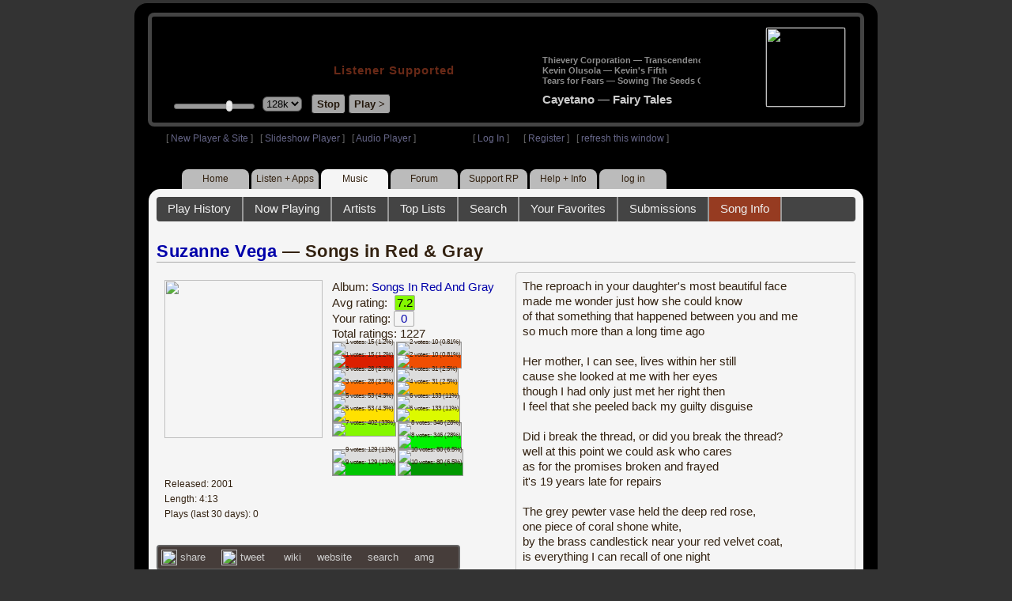

--- FILE ---
content_type: text/html; charset=UTF-8
request_url: https://legacy.radioparadise.com/rp3.php?name=Music&file=songinfo&song_id=36211
body_size: 13900
content:
<!DOCTYPE HTML PUBLIC "-//W3C//DTD HTML 4.01//EN" "http://www.w3.org/TR/html4/strict.dtd">
<html>
<head>
<meta http-equiv="content-type" content="text/html; charset=UTF-8" />
<title>Suzanne Vega - Songs in Red & Gray - Radio Paradise - eclectic commercial free Internet radio</title>
<meta name="description" content="Modern & classic rock, electronica, world music & more - picked & mixed by real humans - highest quality sound with no subscription fees or ads.">
<meta name="keywords" content="Suzanne Vega,Songs in Red & Gray, radio, rock, progressive, FM, DJ, HD, music, free, free-form, freeform, high fidelity, high bitrate, 320k, 192k, high resolution, 24bit, 24 bit, commercial-free">
<meta name="ROBOTS" content="ALL">
<meta name="REVISIT-AFTER" content="10 DAYS">
<meta name="distribution" content="global">
<meta http-equiv="EXPIRES" content="0">
<meta name="AUTHOR" content="Radioparadise.com">
<meta name="COPYRIGHT" content="Copyright (c) 1999-2018 by radioparadise.com">
<meta property="og:image" content="http://graphics.radioparadise.com/covers/l/B00005O6JG.jpg">
<meta property="og:image:width" content="500">
<meta property="og:image:height" content="500">
<meta property="og:url" content="https://www.radioparadise.com/rp_2.php?n=Music&f=songinfo&song_id=36211">
<meta property="og:title" content="Listening to Suzanne Vega on Radio Paradise">
<meta property="og:description" content="Songs in Red & Gray from the album Songs In Red And Gray">
<link rel="stylesheet" href="https://cdnjs.cloudflare.com/ajax/libs/font-awesome/4.4.0/css/font-awesome.min.css">
<link rel="stylesheet" href="//code.jquery.com/ui/1.12.0/themes/ui-darkness/jquery-ui.css">
<link rel="stylesheet" href="css/rp3.css?version=1769504750" type="text/css">
<link rel="stylesheet" href="css/rp2-3.css?version=1769504750" type="text/css">
<link rel="stylesheet" type="text/css" href="css/sweetalert.css">
<link rel="stylesheet" type="text/css" href="css/swal-forms.css">
<script src="https://code.jquery.com/jquery-1.12.4.js"></script>
<script src="https://code.jquery.com/ui/1.12.0/jquery-ui.js"></script>
<script src="scripts/sweetalert.min.js"></script>
<script src="scripts/swal-forms.js"></script>
<script src="scripts/rp2-x.js?version=1769504750"></script>
<link type="text/css" href="scripts/themes/base/jquery.ui.all.css?version=1.61" rel="stylesheet" />
<script type="text/javascript" src="scripts/ui/jquery.ui.core.js"></script>
<script type="text/javascript" src="scripts/ui/jquery.ui.widget.js"></script>
<script type="text/javascript" src="scripts/ui/jquery.ui.mouse.js"></script>
<script type="text/javascript" src="scripts/ui/jquery.ui.slider.js"></script>

<style type="text/css">.ui-slider-horizontal .ui-state-default { height: 12px; width: 6px; }</style>

<script type="text/javascript">
	function setCookie(c_name, value, sec){
		var date = new Date();
		date.setTime(date.getTime() + sec * 1000);
		var c_value=escape(value) + ((sec == null) ? "" : "; expires=" + date.toUTCString() + "; domain=.radioparadise.com; path=/");
		document.cookie = c_name + "=" + c_value;
	}
	
	function readCookie(name) {
		var nameEQ = name + "=";
		var ca = document.cookie.split(';');
		for(var i=0;i < ca.length;i++) {
			var c = ca[i];
			while (c.charAt(0)==' ') c = c.substring(1,c.length);
			if (c.indexOf(nameEQ) == 0) return c.substring(nameEQ.length,c.length);
		}
		return null;
	}

	function eraseCookie(name) {
		setCookie(name,"",-1);
	}
	
	// setCookie("uri", "name=Music&file=songinfo&song_id=36211", 2);
	if(self.location==top.location)self.location="rp_2.php#name=Music&file=songinfo&song_id=36211"
	function changeHash(hash) {
		if(history.pushState) {
			top.history.replaceState(null, top.document.title, '#'+hash);
		} else {
			top.document.location.hash = hash;
		}
	}	
	top.document.title = "Suzanne Vega - Songs in Red & Gray - Radio Paradise - eclectic commercial free Internet radio";
	changeHash('name=Music&file=songinfo&song_id=36211');
	
	var pos = getPos();
	if (!pos) pos = 70;
	$(function(){
		$( "#slider" ).slider({
			value: pos,
			min: 0,
			max: 100,
			slide: function( event, ui ) {
				setVolume( ui.value );
			}
		});
	});

	
	var offset = new Date().getTimezoneOffset();
	document.cookie = "offset=" + offset;
	var validated = '';
	var first = 'yes';
	
	function change_img(div_id,img_id) {
		$(div_id).css("background-image", "url(graphics/" + img_id + ")");  
	}
	function load_topic_content(file) {
		$('#topic_content').load('rp3-content/Music/' + file + '.php');
		$('html, body').animate({ scrollTop: 0 }, 0);
	}

	function rateThis(song_id) {
		if (validated == 'yes') {
			$("#info").load("rp3_web_rating.php", { "song_id": song_id  }).fadeIn(500);
		}else{
			logIn('Please Log In');
		}
	}
	
	function doRating(song_id, rating) {
		$('#rating_' + song_id).load('ajax_rp3_web_rating.php?rating=' +  rating + '&song_id=' + song_id);
		$("#info").fadeOut(500);
	}

	function hideInfo() {
		$("#info").fadeOut(500);
	}
	
	function hideHeader(){
		$('#appeal_header').hide(200);
		setCookie("C_hide_appeal", "true", 432000)
	}
	
	var name = 'Music';

	function logIn(title_text) {
		swal.withForm({  
			html: true, 
			title: title_text,  
			text: 'To sign up for an account or recover your password, go to <a style="color:#446" href="https://legacy.radioparadise.com/?n=Help&f=register">radioparadise.com/register</a>.',
			confirmButtonText: 'Log In',
			confirmButtonColor: '#6677cc',
			showCancelButton: true,
			cancelButtonColor: '#666',
			closeOnConfirm: true,
			formFields: [
			  { id: 'username', placeholder: 'Username or email address' },
			  { id: 'password', type: 'password' },
			]
		  }, function (isConfirm) {
			if (isConfirm) {
				$.getJSON("https://api.radioparadise.com/api/auth", { username: this.swalForm.username, passwd: this.swalForm.password }, function(data){
					console.log(data);
					if (data.status == 'fail') {
						logIn('Invalid Login');
					}else{
						var exp = 31536000;
						setCookie('C_username', data.username, exp);
						setCookie('C_user_id', data.user_id, exp);
						setCookie('C_passwd', data.passwd, exp);
						window.location.reload(false);
					}
				});
			}
		  });
	}
	
	function logOut() {
		setCookie('C_passwd', '', -360);
		setCookie('C_username', '', -360);
		setCookie('C_user_id', '', -360);
		window.location.reload(false);
	}

	window.onload=function(){
		playlist_update();
			}
		
</script>
</head>
<body>
<div align="center">
<div id="container">
<div align="center">
<div id="header">
	<table border="0" width="900" cellpadding="0" cellspacing="0" ><tr><td width="20">&nbsp;</td>
	<td width="420" class="logo">
	
	<a href="content.php?name=Home">
	<img src="clear.gif" width="420" height="46" border="0"></a>
	<div style="font-weight:bold;letter-spacing:1px;margin-left:202px;margin-bottom:20px;">
	<a class="black" href="https://support.radioparadise.com" target="_blank">Listener Supported</a>
	</div>
	<div id="controls">
		<div id="slider" title="Volume">
		</div>
		<form action="rp_2.php#name=Music&file=songinfo&song_id=36211" target="_top" method="post" style="display:inline">
		<select name="change_bitrate" onchange="this.form.submit();" style="outline: none" title="Select main stream bitrate">
		<option value="0">64k</option>
		<option value="1" selected>128k</option>
		<option value="2">320k</option>
		</select></form>&nbsp;&nbsp;
		<input type="button" class="button" value="Stop" title="Stop Audio" onclick="javacript: doStop(); return false;">
		<input type="button" class="button" id="play_button"  value="Play >" title="Start or return to main RP stream" onclick="javacript: doReturn(); return false;">
	
		<script type="text/javascript">
			if (parent.frames.player_2.playing == "yes") {
				button_2();
			}
			if (parent.frames.player_1.playing == "yes") {
				button_3();
			}
		</script>
	
	</div>
	</td><td align="center" valign="top" width="460" >
	<form action="javascript: doTopRating()" id="rating_form_top" style="display:inline">
	
		<div id="nowplaying">
			<div id="playlist_content">	
			
			</div>
		</div>
		
	</form>
	</td></tr></table>
</div>
<table border="0" width="900" cellpadding="0" cellspacing="0" ><tr><td>
<div id="classic" style="text-align:left;height:26px;margin-left:20px;">[ <a class="login" a href="https://new.radioparadise.com" target="_top">New Player & Site</a> ]&nbsp;&nbsp&nbsp[ <a class="login" href="javascript: startRPHD();">Slideshow Player</a> ]&nbsp;&nbsp&nbsp[ <a class="login" href="javascript: startPlayer();">Audio Player</a> ]&nbsp;&nbsp;&nbsp;&nbsp;&nbsp;&nbsp;&nbsp;&nbsp;&nbsp;&nbsp;&nbsp;&nbsp;&nbsp;&nbsp;&nbsp;&nbsp;&nbsp;&nbsp;&nbsp;&nbsp;&nbsp;&nbsp;&nbsp;&nbsp;[ <a class="login" href="javascript:logIn('Log In')">Log In</a> ]&nbsp;&nbsp;&nbsp;&nbsp;&nbsp;&nbsp;[ <a class="login" href="?n=Help&f=register">Register</a> ]&nbsp;&nbsp;&nbsp;[ <a class="login" href="javascript://" onClick="window.location.reload()">refresh this window</a> ]</span></div></td></tr></table>
</div>

<ul id="nav2">
	<li><a href="rp3.php">Home</a></li>
	<li><a href="rp3.php?name=Listen">Listen&nbsp;+&nbsp;Apps</a></li>
	<li class="activelink"><a href="rp3.php?name=Music">Music</a></li>
	<li><a href="rp3.php?name=Forum">Forum</a></li>
	<li><a href="https://support.radioparadise.com" target="_blank">Support&nbsp;RP</a></li>
	<li><a href="rp3.php?name=Help">Help&nbsp;+&nbsp;Info</a></li>
	<li><a href="javascript:logIn('Please Log In')">log in</a></li>
</ul>
<div id="info"></div>
<div align="center">
<div id="content">

<style>
#div_info {
	float:left;
	margin-right:12px;
}
#div_lyrics {
	border: 1px solid #ccc;
	border-radius: 4px;
	padding: 8px;
	height: 390px;
	overflow: auto;
}


#div_comments {
	clear: left;
}
.rating-div a{
	display: block;
	padding-top:0px;
	height:18px;
	width: 24px;
}
.rating-div{
	width: 24px;
	height: 18px;
	border: 1px solid #aaa;
	border-radius: 2px;
	display: inline-block;
}
#rating_dist
{

}
#rating_dist td {
	margin: 0px;
	margin-right: 2px;
}
.sales_links a {
	color: #ccc;
    text-decoration: none;
	outline: none;
	display:inline;
	border: 0;
}

.misc_links {
	margin-top: 20px;
	clear: left;
}
.misc_links a {
	color: #ccc;
	outline: none;
	margin-right: 20px;
}
.comments {
	padding: 12px;
	margin-bottom: 12px;
	border-bottom: 1px solid #aaa;
	word-wrap: break-word;
}

.comments img {
	max-width: 90%;
	height: auto;
}

.comments_footer {
	text-align:right;
	padding:6px;
	margin-right:4px;
	margin-top:10px;
	font-size: 90%;
}

.quote
{
	border: #999 1px dotted;
	background-color: #ddd;
	margin-left: 20px;
	margin-top: 8px;
	padding: 10px;
	font-size: 9pt;
	overflow: visible; 
	overflow-x:auto; 
	overflow-y:hidden; 
	padding-bottom:15px;
}
.comments a {
	color: #119;
}

.song_info_nav {
	float: right;
}
.song_info_nav a{
	opacity: 0.7;
}
.song_info_nav a:hover {
	opacity: 1;
}
</style>
<script>
	var song_id = '36211';
	var validated = '';
	
	function deletePost(post_id) {
		swal({
		  title: "Delete Post",
		  text: "Are you sure you want to permanently delete this post?",
		  showCancelButton: true,
		  confirmButtonColor: "#DD6B55",
		  confirmButtonText: "Yes, Delete it",
		  closeOnConfirm: true,
		  showLoaderOnConfirm: false
		},
		function(){
		  location.href='/rp3.php?n=Music&f=post&song_id=' + song_id + '&delete=' + post_id;
		});
	}
	
	function postComment() {
		if (validated == 'yes') {
			location.href='/rp3.php?n=Music&f=post&song_id=' + song_id;
		}else{
			logIn('Please Log In');
		}
	}

	var offset = 20;
	var remaining_comments =  - offset; 

	function update_morelink() {
		if (remaining_comments > 0) {
			$('#morelink').html('<div class="heading_2"> <a href="javascript:add_comments()">(more)</a></div>');
		 }else{
			$('#morelink').html("&nbsp;");
		 }
	}

	function add_comments()
	{
	   $.ajax({
		 type: "GET",
		 url: 'ajax_rp3_get_comments.php',
		 data: "song_id=36211&offset=" + offset, 
		 success: function(data) {
			$('#div_comments').append(data);
			offset = offset + 20;
			remaining_comments = remaining_comments - 20;
			update_morelink();
		 }

	   });
	}
	$(update_morelink);	
</script>
		
<div id="topic_nav" style="margin-bottom:12px;">
  <ul>
  	<li><a href="/rp3.php?n=Music&f=play_history">Play History</a></li>
  	<li ><a href="/rp3.php?n=Music&f=songinfo">Now Playing</a></li>
  	<li><a href="/rp3.php?n=Music&f=artists">Artists</a></li>
    <li><a href="/rp3.php?n=Music&f=top_lists">Top Lists</a></li>
    <li><a href="/rp3.php?n=Music&f=search">Search</a></li>
    <li><a href="/rp3.php?n=Music&f=favorites">Your Favorites</a></li>
    <li><a href="/rp3.php?n=Submissions">Submissions</a></li>    <li class="topic_nav_active"><a href="/rp3.php?n=Music&f=songinfo&song_id="36211">Song Info</a></li>
      </ul>
</div>

<div class="topic_head">
<a href="/rp3.php?n=Music&f=artists&artist=Suzanne+Vega">Suzanne Vega</a> &mdash; Songs in Red & Gray<span class="song_info_nav"></span></div>
<div id="div_info" style="width:50%">
<div style="position:relative; padding:10px;">
<a href="/rp3.php?n=Music&f=album&asin=B00005O6JG"><img src="https://img.radioparadise.com/covers/m/B00005O6JG.jpg" align="left" style="width:200px;height:200px;margin-right:12px;margin-bottom:24px;" ></a>Album: <a href="/rp3.php?n=Music&f=album&asin=B00005O6JG">Songs In Red And Gray</a><br />
Avg rating: <div class="rating-div rating_7" style="margin-left:5px;">7.2</div><br />
Your rating: <div id="rating_36211" style="display:inline-block;"><div title="Your rating - click to change" class="rating-div rating_0" ><a href="javascript:rateThis('36211')"><span id="rating_text">0</a></span></div></div><br />
Total ratings: 1227<br />
<div id="histogram">
<div class="rating_cell"><img src="graphics/clear.gif" style="width:12px;height:38px;background-color:#ddd;" title="1 votes: 15 (1.2%)"><br /><img src="graphics/clear.gif" style="width:12px;height:2px;background-color:#db1f00;" title="1 votes: 15 (1.2%)"></div> 
<div class="rating_cell"><img src="graphics/clear.gif" style="width:12px;height:39px;background-color:#ddd;" title="2 votes: 10 (0.81%)"><br /><img src="graphics/clear.gif" style="width:12px;height:1px;background-color:#f04e02;" title="2 votes: 10 (0.81%)"></div> 
<div class="rating_cell"><img src="graphics/clear.gif" style="width:12px;height:37px;background-color:#ddd;" title="3 votes: 28 (2.3%)"><br /><img src="graphics/clear.gif" style="width:12px;height:3px;background-color:#ff7305;" title="3 votes: 28 (2.3%)"></div> 
<div class="rating_cell"><img src="graphics/clear.gif" style="width:12px;height:37px;background-color:#ddd;" title="4 votes: 31 (2.5%)"><br /><img src="graphics/clear.gif" style="width:12px;height:3px;background-color:#ffae00;" title="4 votes: 31 (2.5%)"></div> 
<div class="rating_cell"><img src="graphics/clear.gif" style="width:12px;height:35px;background-color:#ddd;" title="5 votes: 53 (4.3%)"><br /><img src="graphics/clear.gif" style="width:12px;height:5px;background-color:#ffe100;" title="5 votes: 53 (4.3%)"></div> 
<div class="rating_cell"><img src="graphics/clear.gif" style="width:12px;height:27px;background-color:#ddd;" title="6 votes: 133 (11%)"><br /><img src="graphics/clear.gif" style="width:12px;height:13px;background-color:#dcfa00;" title="6 votes: 133 (11%)"></div> 
<div class="rating_cell"><img src="graphics/clear.gif" style="width:12px;height:40px;background-color:#84f800;" title="7 votes: 402 (33%)"></div> 
<div class="rating_cell"><img src="graphics/clear.gif" style="width:12px;height:6px;background-color:#ddd;" title="8 votes: 346 (28%)"><br /><img src="graphics/clear.gif" style="width:12px;height:34px;background-color:#00f102;" title="8 votes: 346 (28%)"></div> 
<div class="rating_cell"><img src="graphics/clear.gif" style="width:12px;height:27px;background-color:#ddd;" title="9 votes: 129 (11%)"><br /><img src="graphics/clear.gif" style="width:12px;height:13px;background-color:#00c501;" title="9 votes: 129 (11%)"></div> 
<div class="rating_cell"><img src="graphics/clear.gif" style="width:12px;height:32px;background-color:#ddd;" title="10 votes: 80 (6.5%)"><br /><img src="graphics/clear.gif" style="width:12px;height:8px;background-color:#009800;" title="10 votes: 80 (6.5%)"></div> 
</div>
<span style="font-size: 80%;">
Released: 2001<br />
Length: 4:13<br />
Plays (last 30 days): 0<br />
</span>
</div>
<div class="misc_links"><a href="https://www.facebook.com/sharer/sharer.php?u=https%3A%2F%2Fapi.radioparadise.com%2Fsiteapi.php%2F%3Ffile%3Dsocial%253A%253Ashare-song%26song_id%3D36211" target="_blank"><img src="graphics/facebook-logo.png" width="20" height="20" border="0" align="center"> share</a><a href="//api.radioparadise.com/siteapi.php/?file=social%3A%3Atweet&song_id=36211&artist=Suzanne+Vega&title=Songs+in+Red+%26+Gray" target="_blank"><img src="graphics/twitter-logo.png" width="20" height="20" border="0"  align="center"> tweet</a><a href="https://en.wikipedia.org/wiki/Suzanne_Vega" target="_blank"> wiki</a><a href="http://www.suzannevega.com/" target="_blank">website</a><a href="http://www.google.com/search?q=Suzanne+Vega" target="_blank">search</a><a href="http://www.allmusic.com/search/artist/Suzanne+Vega" target="_blank">amg</a></div><div class="sales_links"><img src="graphics/amazon_trans_100x40.png" style="margin-right:8px;float:left;"><div class="amazon_links"><a href="https://assoc-redirect.amazon.com/g/r/https://www.amazon.com/dp/B00005O6JG?tag=radioparadise-20" target="_blank">cd</a></div><div class="amazon_links"><a href="https://assoc-redirect.amazon.com/g/r/https://www.amazon.com/dp/B000W0171E?tag=radioparadise-20" target="_blank">mp3</a></div><div class="amazon_links"><a href="https://www.amazon.com/s?url=search-alias%3Ddigital-music&field-keywords=Suzanne+Vega&tag=radioparadise-20" target="_blank">search</a></div></div><div class="sales_links"><img src="graphics/itunes_trans_100x40.png" style="margin-right:8px;float:left;" ><div id="itunes" style="display:inline;"><div class="itunes_links"><a href="" target="_blank">song</a></div><div class="itunes_links"><a href="" target="_blank">album</a></div><div class="itunes_links"><a href="" target="_blank">artist</a></div></div></div></div>
<div id="div_lyrics">
The reproach in your daughter's most beautiful face<br />made me wonder just how she could know<br />of that something that happened between you and me<br />so much more than a long time ago<br /><br />Her mother, I can see, lives within her still<br />cause she looked at me with her eyes<br />though I had only just met her right then<br />I feel that she peeled back my guilty disguise<br /><br />Did i break the thread, or did you break the thread?<br />well at this point we could ask who cares<br />as for the promises broken and frayed<br />it's 19 years late for repairs<br /><br />The grey pewter vase held the deep red rose,<br />one piece of coral shone white,<br />by the brass candlestick near your red velvet coat,<br />is everything I can recall of one night<br /><br />Will you please tell me why I remember these things<br />after all of this time, I don't know<br />i must have left all those feelings inside <br />cause that year I had no courage to show<br /><br />Was i the name you could never pronounce?<br />or did i even figure at all?<br />all of this happened before she was born<br />did i shadow her young pencil marks on the wall<br /><br />Still i am sure i was only but one<br />of a number who darkened that door<br />of your home and your hearth and your family and wife<br />who'd been darkened so often before<br /><br />Oh, the red leaf looks to the hard gray stone<br />to each other, they know what they mean<br />somewhere, their future is still yet to come <br />in ways that are yet as of now unforeseen</div>
<div class="topic_head">Comments (62)<span style="font-weight:normal;font-size:70%;float:right;margin-right:24px;"><a href="javascript:postComment()">add comment</a></span>
</div>
<div id="div_comments">
<div class="comments"><strong>&nbsp;stegokitty wrote:</strong><div class="quote">
<p>My dyslexia kicked in and I&nbsp;saw "Songs in Red Gravy".</p>
</div>
<br>
<br>
Is that the gravy that K D Lang cant stand?<div class="comments_footer">Posted 10 months ago by <a href="https://www.radioparadise.com/account/profile/225669" target="_blank">Devaplan</a> &nbsp;&nbsp;&nbsp;[  <a href="rp3.php?name=Music&file=post&song_id=36211&reply=56166db3619054e1ec3f8a14ac2c5103"> Reply ]</a></div></div>
<div class="comments">Up there in the top 10 female singer songwriters.<div class="comments_footer">Posted 1 year ago by <a href="https://www.radioparadise.com/account/profile/225669" target="_blank">Devaplan</a> &nbsp;&nbsp;&nbsp;[  <a href="rp3.php?name=Music&file=post&song_id=36211&reply=f27c9d5154ed69d26a502c8d30f1af65"> Reply ]</a></div></div>
<div class="comments">Ya know...she's been pumping out very good, provocative music for 37 years.&nbsp;<br>
<br>
That's approaching&nbsp;&nbsp;Dylan and&nbsp;Van status.&nbsp;&nbsp;<div class="comments_footer">Posted 3 years ago by <a href="https://www.radioparadise.com/account/profile/118613" target="_blank">idiot_wind</a> &nbsp;&nbsp;&nbsp;[  <a href="rp3.php?name=Music&file=post&song_id=36211&reply=87c61135836fd50990e704b25eb8a0c1"> Reply ]</a></div></div>
<div class="comments">My dyslexia kicked in and I&nbsp;saw "Songs in Red Gravy".<div class="comments_footer">Posted 4 years ago by <a href="https://www.radioparadise.com/account/profile/119974" target="_blank">stegokitty</a> &nbsp;&nbsp;&nbsp;[  <a href="rp3.php?name=Music&file=post&song_id=36211&reply=2ffce179d362022edbb439f42332b64c"> Reply ]</a></div></div>
<div class="comments">The entire album is amazing.&nbsp;<div class="comments_footer">Posted 4 years ago by <a href="https://www.radioparadise.com/account/profile/111443" target="_blank">jmkate</a> &nbsp;&nbsp;&nbsp;[  <a href="rp3.php?name=Music&file=post&song_id=36211&reply=19ed774152be56208f2d4c99e68ab287"> Reply ]</a></div></div>
<div class="comments"><strong>&nbsp;hippiechick wrote:</strong><div class="quote">
<p>This song is about meeting her lover's wife, after many years. You can feel the feelings in her words and music. </p>
</div>
<br>
At least meeting the daughter of a man who was born after she had a one night stand with him 19 years prior. &nbsp;The man was also frequently&nbsp;unfaithful to his wife back in that day.<br>
<div class="comments_footer">Posted 4 years ago by <a href="https://www.radioparadise.com/account/profile/14016" target="_blank">the_jake</a> &nbsp;&nbsp;&nbsp;[  <a href="rp3.php?name=Music&file=post&song_id=36211&reply=373461fb9b6b50db0c608470fe6adde7"> Reply ]</a></div></div>
<div class="comments">No comments in 2 years? I consider this her most profound album. First encountered on RP. And this piece always causes me to pause. And to write comments, sometimes.<div class="comments_footer">Posted 4 years ago by <a href="https://www.radioparadise.com/account/profile/53754" target="_blank">bam23</a> &nbsp;&nbsp;&nbsp;[  <a href="rp3.php?name=Music&file=post&song_id=36211&reply=2425fd842e3efdca9cc3f4c425e87979"> Reply ]</a></div></div>
<div class="comments"><strong>such</strong><br /><strong>beauty</strong><br /><strong>in such an animal</strong><br /><strong>as</strong><br /><strong>we<br /><img title="{#Heartkiss}" src="https://img.radioparadise.com/emoji/icon_heartkiss.gif" alt="{#Heartkiss}" xx="111" yy="30" border="0" /><br /></strong><div class="comments_footer">Posted 7 years ago by <a href="https://www.radioparadise.com/account/profile/213116" target="_blank">DocStrangelove</a> &nbsp;&nbsp;&nbsp;[  <a href="rp3.php?name=Music&file=post&song_id=36211&reply=a8b010e044de79b4e050bf4955733804"> Reply ]</a></div></div>
<div class="comments">OK red and grey is an interesting concept that allows surprising depth.&nbsp; Very human.&nbsp; I want to hear more.&nbsp;<div class="comments_footer">Posted 7 years ago by <a href="https://www.radioparadise.com/account/profile/155743" target="_blank">dziebell</a> &nbsp;&nbsp;&nbsp;[  <a href="rp3.php?name=Music&file=post&song_id=36211&reply=b3c8c3f2f209474a8464c51516cd4d41"> Reply ]</a></div></div>
<div class="comments">Best track on her best album, I think.
<div class="comments_footer">Posted 8 years ago by <a href="https://www.radioparadise.com/account/profile/189264" target="_blank">Lyndont</a> &nbsp;&nbsp;&nbsp;[  <a href="rp3.php?name=Music&file=post&song_id=36211&reply=ba9e0c49cf8e55a4dbc981dbc3dc92a4"> Reply ]</a></div></div>
<div class="comments">The lyrics tell the story deeply and well. &nbsp;Makes up for too many shallow lines and badly written songs. Thank you, Ms Vega.<br /><div class="comments_footer">Posted 8 years ago by <a href="https://www.radioparadise.com/account/profile/100273" target="_blank">LizK</a> &nbsp;&nbsp;&nbsp;[  <a href="rp3.php?name=Music&file=post&song_id=36211&reply=cf86177195f69a33d1f45fc331e262fa"> Reply ]</a></div></div>
<div class="comments">fabulous&nbsp;song from a&nbsp;remarkable album.. <img title="{#Cheers}" src="https://img.radioparadise.com/emoji/icon_cheers.gif" alt="{#Cheers}" border="0" /><br /><div class="comments_footer">Posted 11 years ago by <a href="https://www.radioparadise.com/account/profile/161848" target="_blank">moodfood</a> &nbsp;&nbsp;&nbsp;[  <a href="rp3.php?name=Music&file=post&song_id=36211&reply=c2ed562c804d7188439406d96d51552a"> Reply ]</a></div></div>
<div class="comments">I'm amazed and so glad to see that a lot of people here love this song and the whole album.<br />It came out when you still could listen to new records/CDs/albums in stores (another time, another space) before buying them... and I very rarely actually bought new albums at the time.<br />But I listened to the two first songs and bought it right away. And boy didn't I regret it.<br />My personal favorite from it remains "Maggie May".<br /><br />Judging from the relatively few comments, songs from "Songs from(!) red and grey" don't get a lot of airplay here.<br />Bill reigns on this marvelleous radio he created - still, I'll keep hoping he gives this album more room...<br /><br />The mere fact it gets played at all is just one more testimony to how much RP's DNA is overlapping with mine <img src="https://img.radioparadise.com/emoji/icon_cool.gif"><br /><div class="comments_footer">Posted 11 years ago by <a href="https://www.radioparadise.com/account/profile/106194" target="_blank">fedtho</a> &nbsp;&nbsp;&nbsp;[  <a href="rp3.php?name=Music&file=post&song_id=36211&reply=be7f454c6f52aa1903169b66074e940a"> Reply ]</a></div></div>
<div class="comments">Brilliant<br /><div class="comments_footer">Posted 12 years ago by <a href="https://www.radioparadise.com/account/profile/95306" target="_blank">ziakut</a> &nbsp;&nbsp;&nbsp;[  <a href="rp3.php?name=Music&file=post&song_id=36211&reply=d19391f4417a8c2c85bfdfa0aa0b966b"> Reply ]</a></div></div>
<div class="comments"><div style="overflow:auto;">The track "Soap and Water" from this effort is stunning...<br /></div><div class="comments_footer">Posted 13 years ago by <a href="https://www.radioparadise.com/account/profile/14545" target="_blank">tulfan</a> &nbsp;&nbsp;&nbsp;[  <a href="rp3.php?name=Music&file=post&song_id=36211&reply=dc533426a6b2fe038be35e6d4c7a084d"> Reply ]</a></div></div>
<div class="comments"><strong>&nbsp;</strong><strong>gjeeg wrote:</strong><div class="quote">omg.<br />This is about the most haunting song&nbsp;I have heard in years.<br />Reading the lyrics <em>afterward</em>, I get the chills.</div><em>&nbsp;</em> <br />me too<br /><div class="comments_footer">Posted 13 years ago by <a href="https://www.radioparadise.com/account/profile/5117" target="_blank">gillespp</a> &nbsp;&nbsp;&nbsp;[  <a href="rp3.php?name=Music&file=post&song_id=36211&reply=2e2db26c7cbdde05f5be5ad4a1c4b495"> Reply ]</a></div></div>
<div class="comments"><div style="overflow:auto;"><strong>&nbsp;</strong><b>bitbanger wrote:</b><div class="quote"> <br /><br />What a great comment. Right on the mark!<br /></div><em>&nbsp;</em><br /><br /><br /><br />Heartbreaking yes. But the love goes on unbroken in this music as it is in my soul. <br /></div><div class="comments_footer">Posted 13 years ago by <a href="https://www.radioparadise.com/account/profile/32904" target="_blank">Kimberly8</a> &nbsp;&nbsp;&nbsp;[  <a href="rp3.php?name=Music&file=post&song_id=36211&reply=0c0a502cdf869f7951c05f351c93518f"> Reply ]</a></div></div>
<div class="comments">"<span>Cause she looked at me with her eyes"<br /><br />... as opposed to her ears?&nbsp;</span><br /><div class="comments_footer">Posted 14 years ago by <a href="https://www.radioparadise.com/account/profile/65284" target="_blank">Papernapkin</a> &nbsp;&nbsp;&nbsp;[  <a href="rp3.php?name=Music&file=post&song_id=36211&reply=374cc8e1897c4e95ef43a5f48b2f0e9b"> Reply ]</a></div></div>
<div class="comments"><strong>&nbsp;</strong><strong>dogpound wrote:</strong><div class="quote">listening to her is like failing in love and having your heart broken at the same time<br /></div><em>&nbsp;</em> <br /><br />What a great comment. Right on the mark!<br /><div class="comments_footer">Posted 14 years ago by <a href="https://www.radioparadise.com/account/profile/52862" target="_blank">bitbanger</a> &nbsp;&nbsp;&nbsp;[  <a href="rp3.php?name=Music&file=post&song_id=36211&reply=06604e46ecbb94733239cf962b355ef9"> Reply ]</a></div></div>
<div class="comments"><strong>&nbsp;</strong><strong>dogpound wrote:</strong><div class="quote">listening to her is like failing in love and having your heart broken at the same time</div><em>&nbsp;</em> <br />wow, I can't believe I wrote that. How my life has changed since.<br /><div class="comments_footer">Posted 15 years ago by <a href="https://www.radioparadise.com/account/profile/40093" target="_blank">dogpound</a> &nbsp;&nbsp;&nbsp;[  <a href="rp3.php?name=Music&file=post&song_id=36211&reply=5143c59800d68dc3f157f6a67a050087"> Reply ]</a></div></div>
<div class="comments">omg.<br />This is about the most haunting song&nbsp;I have heard in years.<br />Reading the lyrics <em>afterward</em>, I get the chills.<br /><div class="comments_footer">Posted 16 years ago by <a href="https://www.radioparadise.com/account/profile/26433" target="_blank">gjeeg</a> &nbsp;&nbsp;&nbsp;[  <a href="rp3.php?name=Music&file=post&song_id=36211&reply=f47397217bcde1f9fa39822b44a090e5"> Reply ]</a></div></div>
<div class="comments"><em>Somewhere their future is still yet to come<br />in ways that are yet as of now unforseen.</em><br /><br />Classic SV. Awesome!&nbsp;<br /><div class="comments_footer">Posted 16 years ago by <a href="https://www.radioparadise.com/account/profile/51248" target="_blank">kyleminor</a> &nbsp;&nbsp;&nbsp;[  <a href="rp3.php?name=Music&file=post&song_id=36211&reply=1645156c7bd35398d1787d85bc80530c"> Reply ]</a></div></div>
<div class="comments">Its the daughter of&nbsp;that wife she meets ("her mother's eyes live within her still", the wife is dead now).&nbsp; Its a song of guilt for the affair...&nbsp;No one found out,&nbsp;no one ever knew,&nbsp;but she feels&nbsp;guilt over&nbsp;the act and&nbsp;wonders wether he feels the guilt she feels over this... she suspects he doesn't.&nbsp;&nbsp;All this I think I get.&nbsp; The&nbsp;verse I don't get is this one:<br /><br /><em>And the red leaf it looks to the hard gray stone<br />To each other, they know what they mean<br />Somewhere, their future is still yet to come<br />In ways that are yet as of now unforeseen&nbsp;<br /></em><br />Somehow I think she's the leaf and he's the hard gray stone... but... not sure.&nbsp; I always love her imagery.&nbsp;<br /><br /><strong>&nbsp;hippiechick wrote:</strong><div class="quote">This song is about meeting her lover's wife, after many years. You can feel the feelings in her words and music. <br /></div><em>&nbsp;</em> <br /><br /><div class="comments_footer">Posted 16 years ago by <a href="https://www.radioparadise.com/account/profile/42086" target="_blank">greyfin10</a> &nbsp;&nbsp;&nbsp;[  <a href="rp3.php?name=Music&file=post&song_id=36211&reply=2972e86af1a246e2282a3a8e8eaec333"> Reply ]</a></div></div>
<div class="comments"><strong>&nbsp;</strong><strong>dogpound wrote:</strong><div class="quote">listening to her is like failing in love and having your heart broken at the same time<br /></div><em>&nbsp;</em> <br />she smirked goodbye as she sealed me in the vault<br /><br /><div class="comments_footer">Posted 16 years ago by <a href="https://www.radioparadise.com/account/profile/65805" target="_blank">gutboy</a> &nbsp;&nbsp;&nbsp;[  <a href="rp3.php?name=Music&file=post&song_id=36211&reply=46d40d4c922c3241d2cd3fa9ddbc6f9c"> Reply ]</a></div></div>
<div class="comments">Clicking "  < click for info &amp; purchase > " now.<br /><br />awesome<br /><br /><div class="comments_footer">Posted 17 years ago by <a href="https://www.radioparadise.com/account/profile/58160" target="_blank">TheKing2</a> &nbsp;&nbsp;&nbsp;[  <a href="rp3.php?name=Music&file=post&song_id=36211&reply=07b30f271ba56cc65778800a3472a027"> Reply ]</a></div></div>
<div class="comments"><strong>&nbsp;</strong><strong>dogpound wrote:</strong><div class="quote">listening to her is like failing in love and having your heart broken at the same time<br /></div><em>&nbsp;</em> <br /><br />What a wonderful description - I love it.<br /><div class="comments_footer">Posted 17 years ago by <a href="https://www.radioparadise.com/account/profile/23441" target="_blank">MrKite</a> &nbsp;&nbsp;&nbsp;[  <a href="rp3.php?name=Music&file=post&song_id=36211&reply=82dae0e077bea5f5a249ff553a4e979a"> Reply ]</a></div></div>
<div class="comments"><strong><span style="color: #333399;">odd style &nbsp; - &nbsp; 8.</span></strong><br /><div class="comments_footer">Posted 17 years ago by <a href="https://www.radioparadise.com/account/profile/65680" target="_blank">calypsus_1</a> &nbsp;&nbsp;&nbsp;[  <a href="rp3.php?name=Music&file=post&song_id=36211&reply=06d6da8dac0cd3460e5e9090dcd1aacb"> Reply ]</a></div></div>
<div class="comments"><b>radiojunkie wrote:</b><div class="quote">Suzanne Vega can do no wrong in my book.</div>
Nor in mine.
<div class="comments_footer">Posted 18 years ago by <a href="https://www.radioparadise.com/account/profile/56875" target="_blank">nigelr</a> &nbsp;&nbsp;&nbsp;[  <a href="rp3.php?name=Music&file=post&song_id=36211&reply=22b1eecce3faf8b64a3caf4118354b40"> Reply ]</a></div></div>
<div class="comments">listening to her is like failing in love and having your heart broken at the same time<div class="comments_footer">Posted 18 years ago by <a href="https://www.radioparadise.com/account/profile/40093" target="_blank">dogpound</a> &nbsp;&nbsp;&nbsp;[  <a href="rp3.php?name=Music&file=post&song_id=36211&reply=c5cde4370e4a335c87343b574a0960c2"> Reply ]</a></div></div>
<div class="comments">This song is about meeting her lover's wife, after many years. You can feel the feelings in her words and music. <div class="comments_footer">Posted 18 years ago by <a href="https://www.radioparadise.com/account/profile/29866" target="_blank">hippiechick</a> &nbsp;&nbsp;&nbsp;[  <a href="rp3.php?name=Music&file=post&song_id=36211&reply=23c1eb44730f4c76e0541480fe36c11a"> Reply ]</a></div></div>
<div class="comments">pretty<div class="comments_footer">Posted 18 years ago by <a href="https://www.radioparadise.com/account/profile/45308" target="_blank">bobbyghanouj</a> &nbsp;&nbsp;&nbsp;[  <a href="rp3.php?name=Music&file=post&song_id=36211&reply=d9b83ecb5afd3fd8f0ee4f15aed16935"> Reply ]</a></div></div>
<div class="comments"><b>brandog wrote:</b><div class="quote">
I'm just saying that the negativity that bears such fruit gets tiring after awhile.  It sucks to see the poet slowly die, alone, in the rain, of her own free will.

Suzanne, on the other hand, seems to be in the same old rut of loss and less.</div> <i>Obviously, I can relate heart and soul to this.. Edit:How can you say to see her die slowly? This CD is a masterpiece of her experience at the time!</i>
<div class="comments_footer">Posted 18 years ago by <a href="https://www.radioparadise.com/account/profile/31187" target="_blank">Shesdifferent</a> &nbsp;&nbsp;&nbsp;[  <a href="rp3.php?name=Music&file=post&song_id=36211&reply=9306346075d59c16364675a941b083d4"> Reply ]</a></div></div>
<div class="comments"><b>Footbiscuit wrote:</b><div class="quote">She's playing in Prague tonight and I'm dog-sitting... oops.

Ah well, she's been here twice this year, but it's nice little theatre she's playing in.  Maybe next year.</div>
I can't convey the envy. Oh how I miss Praha.
<div class="comments_footer">Posted 18 years ago by <a href="https://www.radioparadise.com/account/profile/48657" target="_blank">okobojicat</a> &nbsp;&nbsp;&nbsp;[  <a href="rp3.php?name=Music&file=post&song_id=36211&reply=d4d0d68551d7ea23ec6bc0a6ad47c6f1"> Reply ]</a></div></div>
<div class="comments">Ah, poetry in motion! <img src="https://img.radioparadise.com/emoji/icon_music.gif" title="music"> excellent stuff!<div class="comments_footer">Posted 18 years ago by <a href="https://www.radioparadise.com/account/profile/41402" target="_blank">Mari</a> &nbsp;&nbsp;&nbsp;[  <a href="rp3.php?name=Music&file=post&song_id=36211&reply=c410998c63b2d915cc42d057295a07d0"> Reply ]</a></div></div>
<div class="comments">This song is pure Vega all the way. The final lines are my favorite: "Somewhere, their future is still yet to come/ in ways that are yet, as of now, unforeseen."  Who else could write a lyric like that?<div class="comments_footer">Posted 18 years ago by <a href="https://www.radioparadise.com/account/profile/51248" target="_blank">kyleminor</a> &nbsp;&nbsp;&nbsp;[  <a href="rp3.php?name=Music&file=post&song_id=36211&reply=a58cb49e92330fa73febe94f3268879a"> Reply ]</a></div></div>
<div class="comments"><b>Shesdifferent wrote:</b><div class="quote">However, Alanis did what all of two albums and now she is doing Jagged Little Pill Unplugged 10 years later? Come on....I don't consider that growing away from it. That's more like creative crash with no burn.</div>

...I have agree whole-heatedly with that Alanis is in the category of industry created caricature (with IMHO no great talent to speak of) where-as Vega is at least a bonafide artist exploring and writing and performing and still occasionally producing great work.
<div class="comments_footer">Posted 18 years ago by <a href="https://www.radioparadise.com/account/profile/46372" target="_blank">go_ski_mully</a> &nbsp;&nbsp;&nbsp;[  <a href="rp3.php?name=Music&file=post&song_id=36211&reply=287ffc37c413d5fab0b643cd7a9cc113"> Reply ]</a></div></div>
<div class="comments">She's playing in Prague tonight and I'm dog-sitting... oops.

Ah well, she's been here twice this year, but it's nice little theatre she's playing in.  Maybe next year.<div class="comments_footer">Posted 19 years ago by <a href="https://www.radioparadise.com/account/profile/32072" target="_blank">Footbiscuit</a> &nbsp;&nbsp;&nbsp;[  <a href="rp3.php?name=Music&file=post&song_id=36211&reply=19c91ecbb2b3433a7066acf3633c5849"> Reply ]</a></div></div>
<div class="comments">Top of the mark for this song....she's brilliant<div class="comments_footer">Posted 19 years ago by <a href="https://www.radioparadise.com/account/profile/31187" target="_blank">Shesdifferent</a> &nbsp;&nbsp;&nbsp;[  <a href="rp3.php?name=Music&file=post&song_id=36211&reply=3585e5968564d2209b14c7cc487d5ced"> Reply ]</a></div></div>
<div class="comments">I knew that this was her the moment I first heard the song, right away and sounds very excellent.<div class="comments_footer">Posted 19 years ago by <a href="https://www.radioparadise.com/account/profile/41886" target="_blank">kgish</a> &nbsp;&nbsp;&nbsp;[  <a href="rp3.php?name=Music&file=post&song_id=36211&reply=5ee1383cda68a15f01e96dd280851b99"> Reply ]</a></div></div>
<div class="comments">A bit too annoyingly Sean Colvin.  <div class="comments_footer">Posted 19 years ago by <a href="https://www.radioparadise.com/account/profile/44022" target="_blank">kilroyjoe3</a> &nbsp;&nbsp;&nbsp;[  <a href="rp3.php?name=Music&file=post&song_id=36211&reply=df669a1018aab10240d6c156c5ffb2e3"> Reply ]</a></div></div>
<div class="comments">This song always moves me, even if I don't listen to the words. SV is a real poet. <div class="comments_footer">Posted 19 years ago by <a href="https://www.radioparadise.com/account/profile/29866" target="_blank">hippiechick</a> &nbsp;&nbsp;&nbsp;[  <a href="rp3.php?name=Music&file=post&song_id=36211&reply=e307c6d3bd4ad2bbfe4c053132da3fa5"> Reply ]</a></div></div>
<div class="comments">I don't get the people complaining that Suzanne's always gloomy - did you listen to "Nine Objects Of Desire"?  There's plenty of sweet and non-gloomy music on that one.  And after a messy divorce I think she can be forgiven for some angst and gloom. :P<div class="comments_footer">Posted 19 years ago by <a href="https://www.radioparadise.com/account/profile/39951" target="_blank">Sarcasm-hime</a> &nbsp;&nbsp;&nbsp;[  <a href="rp3.php?name=Music&file=post&song_id=36211&reply=e4a7eba8159ed457750ee0f5c0bcdfeb"> Reply ]</a></div></div>
<div class="comments">This is the most poetic description of the feelings of "the other woman" that I've ever heard. The line about being a shadow of the child's writing on the wall...damn. 

Garrison Keillor would do well to read this stuff instead of poems about garden hoses on his Writer's Almanac.<div class="comments_footer">Posted 19 years ago by <a href="https://www.radioparadise.com/account/profile/42167" target="_blank">crockydile</a> &nbsp;&nbsp;&nbsp;[  <a href="rp3.php?name=Music&file=post&song_id=36211&reply=23889d510fe4e73981701313b7f44342"> Reply ]</a></div></div>
<div class="comments"><img src="https://img.radioparadise.com/emoji/icon_music.gif" title="music"><div class="comments_footer">Posted 20 years ago by <a href="https://www.radioparadise.com/account/profile/26344" target="_blank">Danny_G</a> &nbsp;&nbsp;&nbsp;[  <a href="rp3.php?name=Music&file=post&song_id=36211&reply=4595460aeca43508c6555327259c4608"> Reply ]</a></div></div>
<div class="comments"> <img src="https://img.radioparadise.com/emoji/eusa_sick.gif" title="puke"> <div class="comments_footer">Posted 20 years ago by <a href="https://www.radioparadise.com/account/profile/40234" target="_blank">nohopenofearnoname</a> &nbsp;&nbsp;&nbsp;[  <a href="rp3.php?name=Music&file=post&song_id=36211&reply=ca5c97682f07b7bbf2c6fe6b89850804"> Reply ]</a></div></div>
<div class="comments"><b>Roverfish wrote:</b><div class="quote">

Likeable tune, and the album is probably her best work since <i>Solitude Standing</i>.

P.S. I see <u>no</u> comparison to Alanis.  Suzanne's a legitimate singer song-writer.</div>

Exactly right.
<div class="comments_footer">Posted 20 years ago by <a href="https://www.radioparadise.com/account/profile/14774" target="_blank">veegez</a> &nbsp;&nbsp;&nbsp;[  <a href="rp3.php?name=Music&file=post&song_id=36211&reply=a55c69cb0e39a391db74b06098e25d5b"> Reply ]</a></div></div>
<div class="comments">I like it. Very recognizable.
Don't know weather I like her early works better or her later stuff. In the early days it was realy new, now it is comfortable.<div class="comments_footer">Posted 20 years ago by <a href="https://www.radioparadise.com/account/profile/22794" target="_blank">Tux</a> &nbsp;&nbsp;&nbsp;[  <a href="rp3.php?name=Music&file=post&song_id=36211&reply=07e33810d0e23138a09164da2a7ebf67"> Reply ]</a></div></div>
<div class="comments">Phew..all very profound..

Can I just say... I like it? :nodhead:<div class="comments_footer">Posted 20 years ago by <a href="https://www.radioparadise.com/account/profile/27432" target="_blank">Huey</a> &nbsp;&nbsp;&nbsp;[  <a href="rp3.php?name=Music&file=post&song_id=36211&reply=b66d98e4bc1d30e828bffa1c67ce9dd7"> Reply ]</a></div></div>
<div class="comments">Good discussion.  Interesting note: Mitchell Froom, the ex-hubby who ran off with Vonda Shepard, not only produced Suzanne on <i>99.9'F</i> and <i>Nine Objects</i> but also Crowded House (Neil Finn follows this tune).  This album marked her first original work post-divorce and a number of other personal changes/events.

As to the gloomy music, she was a folk-influenced singer with an urban upbringing who saw Lou Reed in concert and knew that's what she wanted to do.  I don't think it's so much that she flew the red flag of fatalism or self-pity as she wrote songs about tragic subjects (e.g. "Luka" about child abuse).  Don't shoot the messenger.

Likeable tune, and the album is probably her best work since <i>Solitude Standing</i>.

P.S. I see <u>no</u> comparison to Alanis.  Suzanne's a legitimate singer song-writer.
<div class="comments_footer">Posted 20 years ago by <a href="https://www.radioparadise.com/account/profile/15872" target="_blank">Roverfish</a> &nbsp;&nbsp;&nbsp;[  <a href="rp3.php?name=Music&file=post&song_id=36211&reply=d912c3371014e9767a5b0c318f1f40a3"> Reply ]</a></div></div>
<div class="comments"><b>brandog wrote:</b><div class="quote">
I'm just saying that the negativity that bears such fruit gets tiring after awhile.  It sucks to see the poet slowly die, alone, in the rain, of her own free will.

I'll go out on a limb here and compare Suzanne to Alanis Morisette in that Alanis' earlier writing was pretty sad and or angry, but she grew up, got therapy, smoked pot, whatever, and grew from it.  Suzanne, on the other hand, seems to be in the same old rut of loss and less.  I am lamenting this for her sake - a bit of compassion for a beautiful human spirit and an  artist I deeply respect.</div> Well, I understand your point but I don't really see it as negativity, I see it as observance, and introspection in relevance to understanding. That's sort of what poets do, they suffer a bit because they see through things. 

As for Alanis, she was great when she was angry and it fueled her creativity, much like Fiona Apple. However, Alanis did what all of two albums and now she is doing Jagged Little Pill Unplugged 10 years later? Come on....I don't consider that growing away from it. That's more like creative crash with no burn.
<div class="comments_footer">Posted 20 years ago by <a href="https://www.radioparadise.com/account/profile/31187" target="_blank">Shesdifferent</a> &nbsp;&nbsp;&nbsp;[  <a href="rp3.php?name=Music&file=post&song_id=36211&reply=1d1243f2424bf90acaaa40d9b6bdddac"> Reply ]</a></div></div>
<div class="comments"><b>brandog wrote:</b><div class="quote">I've always thought Suzanne a wonderful performer / songwriter.  I would probably have fallen in love with her if the red flags of despair and self-martyrdom did not fly so high through her lyrics - besides, she sounds like she's still complaining, 15 years, and she's no less unsatisfied...  Poor Suzanne.</div>Well if you had listened to this album it appears to be about the break up of her marriage-a complaint worth hearing in such poetic and wonderful melodies in my opinion!!!!!!! <img src="https://img.radioparadise.com/emoji/flamed.gif" title="flamed"> 

<b>radiojunkie wrote:</b><div class="quote">Suzanne Vega can do no wrong in my book.</div>
I whole heartedly agree!! This CD that this song comes from is a masterpiece!
<div class="comments_footer">Posted 20 years ago by <a href="https://www.radioparadise.com/account/profile/31187" target="_blank">Shesdifferent</a> &nbsp;&nbsp;&nbsp;[  <a href="rp3.php?name=Music&file=post&song_id=36211&reply=cee1b23fb7ec252c0fb812a626570089"> Reply ]</a></div></div>
<div class="comments">Suzanne Vega can do no wrong in my book.<div class="comments_footer">Posted 20 years ago by <a href="https://www.radioparadise.com/account/profile/29798" target="_blank">radiojunkie</a> &nbsp;&nbsp;&nbsp;[  <a href="rp3.php?name=Music&file=post&song_id=36211&reply=6d6322f4833ba40b4ccac1d64043a9af"> Reply ]</a></div></div>
<div class="comments">Thanks RP to help me discovering Suzanne Vega... Now, I'm fan ! <img src="https://img.radioparadise.com/emoji/eusa_clap.gif" title="clap">  <img src="https://img.radioparadise.com/emoji/icon_notworthy.gif" title="not worthy"> <div class="comments_footer">Posted 20 years ago by <a href="https://www.radioparadise.com/account/profile/27956" target="_blank">davveld</a> &nbsp;&nbsp;&nbsp;[  <a href="rp3.php?name=Music&file=post&song_id=36211&reply=3624410f35d979af79c8a4ae21a09f89"> Reply ]</a></div></div>
<div class="comments"><b>brandog wrote:</b><div class="quote">I've always thought Suzanne a wonderful performer / songwriter.  I would probably have fallen in love with her if the red flags of despair and self-martyrdom did not fly so high through her lyrics - besides, she sounds like she's still complaining, 15 years, and she's no less unsatisfied...  Poor Suzanne.</div> :-({|=  :-({|= 
<div class="comments_footer">Posted 20 years ago by <a href="https://www.radioparadise.com/account/profile/24996" target="_blank">ironlung</a> &nbsp;&nbsp;&nbsp;[  <a href="rp3.php?name=Music&file=post&song_id=36211&reply=07ee7236619a4c268f5e6a9749ec15ef"> Reply ]</a></div></div>
<div class="comments">great imagery in this song<div class="comments_footer">Posted 21 years ago by <a href="https://www.radioparadise.com/account/profile/1102" target="_blank">B-dub</a> &nbsp;&nbsp;&nbsp;[  <a href="rp3.php?name=Music&file=post&song_id=36211&reply=6b8a44aa9f66c6b9a04ea2e8d8875849"> Reply ]</a></div></div>
<div class="comments">Pretty vocals, but too damn gloomy. And I'd probably like it more if it didn't remind me of the sadder aspects of a past relationship.  :( <div class="comments_footer">Posted 21 years ago by <a href="https://www.radioparadise.com/account/profile/1716" target="_blank">Alexandra</a> &nbsp;&nbsp;&nbsp;[  <a href="rp3.php?name=Music&file=post&song_id=36211&reply=78bdcca221b147376a88f7918132f0bf"> Reply ]</a></div></div>
<div class="comments"><b>jdorn1 wrote:</b><div class="quote">Thanks for playing this.
This eminds me what a great songwriter she is and what a smooth voice she has!</div>
Great song, it really Wowed me
<div class="comments_footer">Posted 21 years ago by <a href="https://www.radioparadise.com/account/profile/18953" target="_blank">masterhead</a> &nbsp;&nbsp;&nbsp;[  <a href="rp3.php?name=Music&file=post&song_id=36211&reply=ccb2b101811169f3f3befcac63bc74f4"> Reply ]</a></div></div>
<div class="comments">I used to listen to Suzanne Vega a lot, but haven't lately. This has prompted me to pull out a CD or two again. Sweet.<div class="comments_footer">Posted 21 years ago by <a href="https://www.radioparadise.com/account/profile/26030" target="_blank">Dais</a> &nbsp;&nbsp;&nbsp;[  <a href="rp3.php?name=Music&file=post&song_id=36211&reply=4345a5362aab04e3300a67a9e4cd667f"> Reply ]</a></div></div>
<div class="comments">Thanks for playing this.
This eminds me what a great songwriter she is and what a smooth voice she has!<div class="comments_footer">Posted 21 years ago by <a href="https://www.radioparadise.com/account/profile/21524" target="_blank">jdorn1</a> &nbsp;&nbsp;&nbsp;[  <a href="rp3.php?name=Music&file=post&song_id=36211&reply=9c494abd3a9bfc33cd2f52d116d11cf9"> Reply ]</a></div></div>
<div class="comments">Sweet tune, but maybe not among the best on this excellent disk. <div class="comments_footer">Posted 21 years ago by <a href="https://www.radioparadise.com/account/profile/20555" target="_blank">rulebritannia</a> &nbsp;&nbsp;&nbsp;[  <a href="rp3.php?name=Music&file=post&song_id=36211&reply=762e80e43231b0594877ff935d6941d3"> Reply ]</a></div></div>
</div>
<div  id = "morelink" align="center"></div>
</div>
</div>
</div>
</div>

</body>
</html>


	
	
	
		
